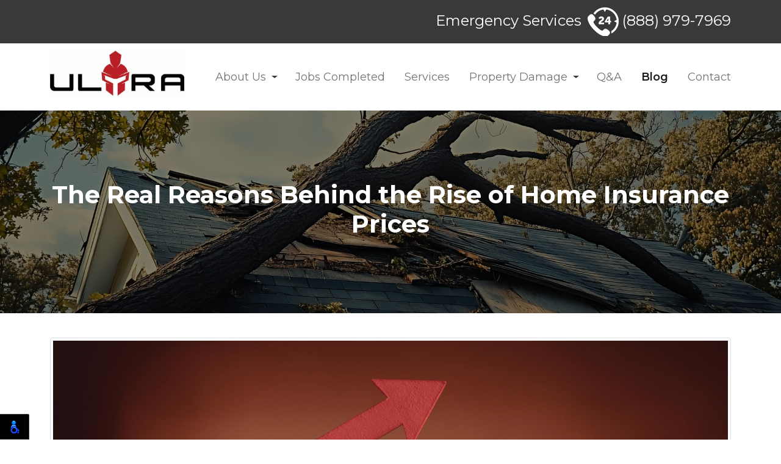

--- FILE ---
content_type: text/html; charset=UTF-8
request_url: https://www.ultrapropertydamage.com/blog/2023/the-real-reasons-behind-the-rise-of-home-insurance-prices.html
body_size: 4862
content:
<!DOCTYPE html>

<html lang="en">

<head>

	<meta charset="UTF-8">

	<meta name="viewport" content="width=device-width, initial-scale=1, shrink-to-fit=no">

    <meta http-equiv="X-UA-Compatible" content="IE=edge">

	<meta name="description" content="Have you noticed how your home insurance rates have slowly gone up in the past few years? You're not alone; many homeowners across the country are experiencing the same thing.">



    <title>The Real Reasons Behind the Rise of Home Insurance Prices</title>

    


	<link rel="apple-touch-icon" sizes="180x180" href="/favicon/apple-touch-icon.png">

	<link rel="icon" type="image/png" sizes="32x32" href="/favicon/favicon-32x32.png">

	<link rel="icon" type="image/png" sizes="16x16" href="/favicon/favicon-16x16.png">

	<link rel="manifest" href="/favicon/site.webmanifest">

	<link rel="mask-icon" href="/favicon/safari-pinned-tab.svg" color="#5bbad5">

	<link rel="shortcut icon" href="/favicon/favicon.ico">

	<meta name="msapplication-TileColor" content="#ffffff">

	<meta name="msapplication-config" content="/favicon/browserconfig.xml">

	<meta name="theme-color" content="#ffffff">



	<link rel="stylesheet" href="https://cdnjs.cloudflare.com/ajax/libs/bootstrap/5.1.1/css/bootstrap.min.css" integrity="sha512-6KY5s6UI5J7SVYuZB4S/CZMyPylqyyNZco376NM2Z8Sb8OxEdp02e1jkKk/wZxIEmjQ6DRCEBhni+gpr9c4tvA==" crossorigin="anonymous" referrerpolicy="no-referrer" />

	<!-- <link rel="stylesheet" type="text/css" href="css/bootstrap.min.css"> -->

	<!-- <link href="https://unpkg.com/aos@2.3.1/dist/aos.css" rel="stylesheet"> -->



	<link rel="preconnect" href="https://fonts.googleapis.com">

	<link rel="preconnect" href="https://fonts.gstatic.com" crossorigin>

	<link href="https://fonts.googleapis.com/css2?family=Montserrat:wght@300;400;500;600;700&display=swap" rel="stylesheet"> 



	<link rel="stylesheet" href="/css/style.css">

</head>

<body id="top">

	<header class="site-header">

		<div class="site-header-top">

			<div class="container-xl">

				<span class="me-1">Emergency Services</span>

				<a href="tel:(888) 979-7969"><img src="/images/misc/24-phone.png" alt="tel"> (888) 979-7969</a>

			</div>

		</div>

		<div class="site-header-nav">

			<div class="container-xl cntr">

				<nav class="navbar navbar-expand-md navbar-light">

					<a class="navbar-brand" href="/index.html">

						<img src="/images/ultra-property-damage.jpg" alt="Ultra Property Damage">

					</a>

					<button class="navbar-toggler" type="button" data-bs-toggle="collapse" data-bs-target="#navbarNav" aria-controls="navbarNav" aria-expanded="false" aria-label="Toggle navigation">

	                    <b>MENU</b> <span class="navbar-toggler-icon"></span>

	                </button>



                	<div class="collapse navbar-collapse" id="navbarNav">

						<ul class="navbar-nav ms-md-auto">

							<li class="nav-item dropdown">

								<a class="nav-link" href="/about-us.html" title="About Us">About Us</a>

								<span class="dropdown-toggle" role="button" data-bs-toggle="dropdown" aria-expanded="false"></span>

								<ul class="dropdown-menu">

									<li><a class="dropdown-item" href="/our-team.html" title="Meet Our Team">Meet Our Team</a></li>

								</ul>

							</li>

							<li class="nav-item">

								<a class="nav-link" href="/jobs-completed.html" title="Jobs Completed">Jobs Completed</a>

							</li>

							<li class="nav-item">

								<a class="nav-link" href="/services.html" title="Services">Services</a>

							</li>

							<li class="nav-item dropdown">

								<a class="nav-link" href="/property-damage-claims.html" title="Property Damage">Property Damage</a>

								<span class="dropdown-toggle" role="button" data-bs-toggle="dropdown" aria-expanded="false"></span>

								<ul class="dropdown-menu">

									<li><a class="dropdown-item" href="/fire-and-smoke-damage.html" title="Fire and Smoke Damage">Fire and Smoke Damage</a></li>

									<li><a class="dropdown-item" href="/water-damage.html" title="Water Damage">Water Damage</a></li>

									<li><a class="dropdown-item" href="/wind-damage.html" title="Wind Damage">Wind Damage</a></li>

									<li><a class="dropdown-item" href="/hail-damage.html" title="Hail Damage">Hail Damage</a></li>

									<li><a class="dropdown-item" href="/mold-damage-restoration.html" title="Mold Damage Restoration">Mold Damage Restoration</a></li>

									<li><a class="dropdown-item" href="/lightning-damage.html" title="Lightning Damage">Lightning Damage</a></li>

									<li><a class="dropdown-item" href="/theft-and-vandalism.html" title="Theft and Vandalism">Theft and Vandalism</a></li>

									<li><a class="dropdown-item" href="/vehicle-damage.html" title="Vehicle Damage">Vehicle Damage</a></li>

									<li><a class="dropdown-item" href="/collapse-building.html" title="Collapse Building">Collapse Building</a></li>

									<li><a class="dropdown-item" href="/sinkholes-damage.html" title="Sinkholes Damage">Sinkholes Damage</a></li>

								</ul>

							</li>

							<li class="nav-item">

								<a class="nav-link" href="/q-a.html" title="Q&A">Q&A</a>

							</li>

							<li class="nav-item">

								<a class="nav-link active" href="/blog" title="Blog">Blog</a>

							</li>

							<li class="nav-item">

								<a class="nav-link" href="/contact.html" title="Contact">Contact</a>

							</li>

						</ul>

					</div>

				</nav>

			</div>

		</div>		

	</header>



	<div class="banner-wrap">

		<div class="banner banner--lighter">

			<div class="banner-caption">

				<div class="container-xl py-4 py-md-6">

					
	                	<h1 class="bold">The Real Reasons Behind the Rise of Home Insurance Prices</h1>

		                
		            
				</div>

			</div>

		</div>

	</div>


<div class="container" id="blog-details">
    <div class="row">
        <div class="col-12">
            <div class="custom_blog_html">
            <h1 class="main_heading">The Real Reasons Behind the Rise of Home Insurance Prices</h1>
            
            <h2 class="sub_heading"></h2> <img class="img-thumbnail img-responsive m-0 mb-2" src="https://www.ultrapropertydamage.com/blog/admin/uploads/2023/coins-table-red-up-arrow-house-concept-rising-price-real-estate.jpg" alt="The Real Reasons Behind the Rise of Home Insurance Prices" /><p><br />
Have you noticed how your home insurance rates have slowly gone up in the past few years? You&#39;re not alone; many homeowners across the country are experiencing the same thing. The rise in home insurance prices is not just a coincidence or the result of inflation. There are real reasons behind it, and we&#39;re going to explore them in this blog post. So, whether you&#39;re a homeowner trying to understand the increase in premiums or a consumer shopping for home insurance, read on to learn why insurance companies are charging more and what you can do about it.</p>

<h2><br />
1. Natural Disasters</h2>

<p>The past few years have been tough on the insurance industry. The increase in natural disasters such as hurricanes, floods, and wildfires has caused insurance companies to pay out more in claims. As a result, insurance companies have had to increase their rates to offset the cost of these claims and ensure they have sufficient funds to cover future claims. Unfortunately, homeowners in high-risk areas are hit the hardest because they are more prone to natural disasters.</p>

<h2>2. Increasing Building Costs</h2>

<p>Another reason behind the rise in home insurance prices is the increasing cost of building materials and labor. It&#39;s becoming more expensive to rebuild homes, so insurance companies need to charge more to cover the cost of potential rebuilding. Many factors have contributed to the increase in building costs, such as tariffs, supply chain disruptions, and higher wages required to attract workers.</p>

<h2>3. The Impact of Climate Change</h2>

<p>Climate change is causing more intense weather patterns, which is a significant factor in the rise in home insurance prices. As previously mentioned, insurance companies have had to pay out more for claims related to natural disasters in recent years. Climate change is not only increasing the frequency of natural disasters but also their severity. Insurance companies are now factoring in climate change when deciding on premiums.</p>

<h2>4. Fraudulent Claims</h2>

<p>Although not the most significant contributor to the rise in home insurance prices, fraudulent claims certainly don&#39;t help matters. Insurance companies lose billions of dollars every year to fraudulent claims. Fraudulent claims cause premiums to rise because insurance companies need to make up for the loss, not to mention the cost of investigating and defending against fraudulent claims.</p>

<h2>5. Insurance Company Profitability</h2>

<p>Finally, the rise in home insurance prices can be attributed to insurance companies&#39; profitability goals. Insurance companies are here to make a profit, and they need to ensure they make enough of it to remain in business. When claims payouts are high, insurance companies have to increase their rates to ensure they remain profitable. As a consumer, it&#39;s frustrating to pay higher premiums, especially if you haven&#39;t made any claims, but unfortunately, it&#39;s a reality of the insurance business.</p>

<p>&nbsp;</p>

<h2>Conclusion</h2>

<p>he rise in home insurance prices is ultimately due to a combination of factors, including natural disasters, increasing building costs, climate change, fraudulent claims, and insurance company profitability goals. As a homeowner, it&#39;s crucial to stay informed about the factors that affect your premiums, so you can make informed decisions when shopping for home insurance. It&#39;s also essential to work with a trusted public claims adjuster to help you negotiate with insurance companies and get the best possible settlement when making a claim. At <a href="https://www.ultrapropertydamage.com/"><strong>Ultra Property Damage</strong></a>, we offer a free consultation to homeowners in Orlando, FL, and surrounding areas.<a href="https://www.ultrapropertydamage.com/contact.html"><strong> If you&#39;re looking for public claims adjuster in Orlando, FL, contact us today to learn more!</strong></a></p></div>

        </div>
    </div>
</div>
 
    <section class="section-7 py-4 py-md-5">
        <div class="container-xl">
            <div class="row justify-content-center align-items-center text-center text-md-start">
                <div class="col-md-auto pe-md-5 col1">
                    <ul class="list-unstyled mb-0 d-inline-block medium lh-base py-3 py-md-4">
                        <li><a href="/about-us.html">About Us</a></li>
                        <li><a href="/our-team.html">Meet Our Team</a></li>
                        <li><a href="/jobs-completed.html">Jobs Completed</a></li>
                        <li><a href="/services.html">Services</a></li>
                        <li><a href="/property-damage-claims.html">Property Damage</a></li>
                        <li><a href="/contact.html">Contact</a></li>
                    </ul>
                </div>
                <div class="col-md-auto ps-md-5">
                    <p><a href="tel:(888) 979-7969" class="text-decoration-none grey"><span class="icon-phone"></span> (888) 979-7969</a><br>
                        <a href="mailto:claims@ultrapropertydamage.com" class="text-decoration-none grey"><span class="icon-mail"></span> claims@ultrapropertydamage.com</a></p>

                    <p><span class="icon-location"></span> 4025 Edgewater Dr.<br>
                    Orlando, FL 32804</p>
					<div class="social-icons">
						<a target="_blank" href="https://www.google.com/maps/place/Ultra+Property+Damage/@28.5898467,-81.3937885,15z/data=!4m2!3m1!1s0x0:0x32f2aad7c581848c?sa=X&ved=2ahUKEwip3c6aka33AhV8Ap0JHRbYC6sQ_BJ6BAhKEAU"><span class="icon-google"></span></a>
						<a target="_blank" href="https://www.facebook.com/UltraPropertyDamage"><span class="icon-facebook"></span></a>
					</div>
                    <img src="/images/ultra-property-damage.jpg" alt="Ultra Property Damage" width="200">
                </div>
            </div>
        </div>
    </section>
    <div class="footer-copyright">
        <div class="container-xl">
            <div class="row">
                <div class="col-md-6 col1">             
                    © Ultra Property Damage. All Rights Reserved.          
                </div>
                <div class="col-md-6 col2">
                    Web Design, SEO & Hosting by <a href="https://www.rekmarketing.com/" target="_blank">REK Marketing & Design</a>
                </div>
            </div>
        </div>
    </div>

	<a href="#top" class="totop">
        <i class="icon-angle-up"></i>
        <span>To Top</span>
    </a>
    
    <script src="https://cdnjs.cloudflare.com/ajax/libs/jquery/1.11.1/jquery.min.js" integrity="sha512-nhY06wKras39lb9lRO76J4397CH1XpRSLfLJSftTeo3+q2vP7PaebILH9TqH+GRpnOhfAGjuYMVmVTOZJ+682w==" crossorigin="anonymous" referrerpolicy="no-referrer"></script>
    <script src="https://cdn.jsdelivr.net/npm/bootstrap@5.0.2/dist/js/bootstrap.bundle.min.js" integrity="sha384-MrcW6ZMFYlzcLA8Nl+NtUVF0sA7MsXsP1UyJoMp4YLEuNSfAP+JcXn/tWtIaxVXM" crossorigin="anonymous"></script>
    <script src="/js/script.js"></script>
    <script src="https://cdnjs.cloudflare.com/ajax/libs/jquery.matchHeight/0.7.2/jquery.matchHeight-min.js" integrity="sha512-/bOVV1DV1AQXcypckRwsR9ThoCj7FqTV2/0Bm79bL3YSyLkVideFLE3MIZkq1u5t28ke1c0n31WYCOrO01dsUg==" crossorigin="anonymous" referrerpolicy="no-referrer"></script>
    <script type="text/javascript">      
      $('.main_heading').matchHeight();
      
      $(document).on('click', '.paginate_button', function(){
        $.fn.matchHeight._update();
      });
    </script>
    <!-- Global site tag (gtag.js) - Google Analytics -->
	<script async src="https://www.googletagmanager.com/gtag/js?id=G-DKDYCGQJ2G"></script>
	<script>
	window.dataLayer = window.dataLayer || [];
	function gtag(){dataLayer.push(arguments);}
	gtag('js', new Date());

	gtag('config', 'G-DKDYCGQJ2G');
	</script>
              <script>
    nl_lang = "en";
    nl_pos = "bl";
    nl_compact = "1";
    nl_dir = "/vendor/nagishli/nl-files/";
    </script>
    <script src="/vendor/nagishli/nagishli.js?v=2.3" charset="utf-8" defer></script></body></html>

--- FILE ---
content_type: text/css
request_url: https://www.ultrapropertydamage.com/css/style.css
body_size: 4694
content:
@font-face{font-family:"SegoeUI";src:url("../fonts/Segoe/SegoeUI-Semibold.svg#SegoeUI-Semibold") format("svg"),url("../fonts/Segoe/SegoeUI-Semibold.ttf") format("truetype"),url("../fonts/Segoe/SegoeUI-Semibold.woff") format("woff"),url("../fonts/Segoe/SegoeUI-Semibold.eot"),url("../fonts/Segoe/SegoeUI-Semibold.eot?#iefix") format("embedded-opentype"),url("../fonts/Segoe/SegoeUI-Semibold.woff2") format("woff2");font-weight:600;font-style:normal}@font-face{font-family:"SegoeUI";src:url("../fonts/Segoe/SegoeUI-Italic.svg#SegoeUI-Italic") format("svg"),url("../fonts/Segoe/SegoeUI-Italic.ttf") format("truetype"),url("../fonts/Segoe/SegoeUI-Italic.woff") format("woff"),url("../fonts/Segoe/SegoeUI-Italic.eot"),url("../fonts/Segoe/SegoeUI-Italic.eot?#iefix") format("embedded-opentype"),url("../fonts/Segoe/SegoeUI-Italic.woff2") format("woff2");font-weight:400;font-style:italic}@font-face{font-family:"SegoeUI";src:url("../fonts/Segoe/SegoeUI.svg#SegoeUI") format("svg"),url("../fonts/Segoe/SegoeUI.ttf") format("truetype"),url("../fonts/Segoe/SegoeUI.woff") format("woff"),url("../fonts/Segoe/SegoeUI.eot"),url("../fonts/Segoe/SegoeUI.eot?#iefix") format("embedded-opentype"),url("../fonts/Segoe/SegoeUI.woff2") format("woff2");font-weight:normal;font-style:normal}@font-face{font-family:"SegoeUI";src:url("../fonts/Segoe/SegoeUI-Bold.svg#SegoeUI-Bold") format("svg"),url("../fonts/Segoe/SegoeUI-Bold.ttf") format("truetype"),url("../fonts/Segoe/SegoeUI-Bold.woff") format("woff"),url("../fonts/Segoe/SegoeUI-Bold.eot"),url("../fonts/Segoe/SegoeUI-Bold.eot?#iefix") format("embedded-opentype"),url("../fonts/Segoe/SegoeUI-Bold.woff2") format("woff2");font-weight:700;font-style:normal}@font-face{font-family:"SegoeUI";src:url("../fonts/Segoe/SegoeUI-BoldItalic.eot?#iefix") format("embedded-opentype"),url("../fonts/Segoe/SegoeUI-BoldItalic.woff") format("woff"),url("../fonts/Segoe/SegoeUI-BoldItalic.ttf") format("truetype"),url("../fonts/Segoe/SegoeUI-BoldItalic.svg#SegoeUI-BoldItalic") format("svg");font-weight:700;font-style:italic}@font-face{font-family:"SegoeUI";src:url("../fonts/Segoe/SegoeUI-Semilight.svg#SegoeUI-Semilight") format("svg"),url("../fonts/Segoe/SegoeUI-Semilight.ttf") format("truetype"),url("../fonts/Segoe/SegoeUI-Semilight.woff") format("woff"),url("../fonts/Segoe/segoeuisl.eot?#iefix") format("embedded-opentype");font-weight:300;font-style:normal}@font-face{font-family:"SegoeUI";src:url("../fonts/Segoe/SegoeUIBlack.eot?#iefix") format("embedded-opentype"),url("../fonts/Segoe/SegoeUIBlack.woff") format("woff"),url("../fonts/Segoe/SegoeUIBlack.ttf") format("truetype"),url("../fonts/Segoe/SegoeUIBlack.svg#SegoeUIBlack") format("svg");font-weight:900;font-style:normal}@font-face{font-family:"icomoon";src:url("../fonts/icomoon/fonts/icomoon.eot?hqdmf8");src:url("../fonts/icomoon/fonts/icomoon.eot?hqdmf8#iefix") format("embedded-opentype"),url("../fonts/icomoon/fonts/icomoon.ttf?hqdmf8") format("truetype"),url("../fonts/icomoon/fonts/icomoon.woff?hqdmf8") format("woff"),url("../fonts/icomoon/fonts/icomoon.svg?hqdmf8#icomoon") format("svg");font-weight:normal;font-style:normal;font-display:block}[class^=icon-],[class*=" icon-"]{font-family:"icomoon" !important;speak:never;font-style:normal;font-weight:normal;font-variant:normal;text-transform:none;line-height:1;-webkit-font-smoothing:antialiased;-moz-osx-font-smoothing:grayscale}.icon-bing:before{content:""}.icon-chevron-up:before{content:""}.icon-chevron-thin-up1:before{content:""}.icon-mail:before{content:""}.icon-chevron-thin-right:before{content:""}.icon-chevron-thin-left:before{content:""}.icon-chevron-thin-down:before{content:""}.icon-phone:before{content:""}.icon-location:before{content:""}.icon-google:before{content:""}.icon-facebook:before{content:""}.icon-instagram:before{content:""}.icon-twitter:before{content:""}.icon-youtube:before{content:""}.icon-yahoo:before{content:""}.icon-linkedin2:before{content:""}.icon-yelp:before{content:""}.icon-clock:before{content:""}.icon-quotes-left:before{content:""}.icon-quotes-right:before{content:""}.icon-cancel-circle:before{content:""}.icon-user-circle-o:before{content:""}.icon-minus:before{content:""}.icon-plus:before{content:""}.icon-shopping-cart:before{content:""}.icon-chevron-right:before{content:""}.icon-chevron-left:before{content:""}.icon-angle-up:before{content:""}.mt-45{margin-top:2rem !important}.mt-6{margin-top:4rem !important}.mt-7{margin-top:5rem !important}.mt-8{margin-top:6rem !important}@media(min-width: 768px){.mt-md-45{margin-top:2rem}.mt-md-6{margin-top:4rem !important}.mt-md-7{margin-top:5rem !important}.mt-md-8{margin-top:6rem !important}.mt-md-n4{margin-top:-1.5rem !important}.mt-md-n5{margin-top:-3rem !important}}@media(min-width: 992px){.mt-lg-45{margin-top:2rem !important}.mt-lg-6{margin-top:4rem !important}.mt-lg-7{margin-top:5rem !important}.mt-lg-8{margin-top:6rem !important}}.mt-n4{margin-top:-1.5rem !important}.mt-n5{margin-top:-3rem !important}.mb-45{margin-bottom:2rem}.mb-6{margin-bottom:4rem}.mb-7{margin-bottom:5rem !important}.mb-8{margin-bottom:6rem !important}@media(min-width: 576px){.mb-sm-45{margin-bottom:2rem}.mb-sm-6{margin-bottom:4rem !important}.mb-sm-7{margin-bottom:5rem !important}.mb-sm-8{margin-bottom:6rem !important}}@media(min-width: 768px){.mb-md-45{margin-bottom:2rem}.mb-md-6{margin-bottom:4rem !important}.mb-md-7{margin-bottom:5rem !important}.mb-md-8{margin-bottom:6rem !important}}@media(min-width: 768px){.ml-md-n6{margin-left:-4rem !important}.ml-md-n7{margin-left:-5rem !important}.ml-md-n8{margin-left:-6rem !important}}.pr-6{padding-right:4rem !important}.pr-7{padding-right:5rem !important}.pr-8{padding-right:6rem !important}@media(min-width: 768px){.pr-md-6{padding-right:4rem !important}.pr-md-7{padding-right:5rem !important}.pr-md-8{padding-right:6rem !important}}@media(min-width: 992px){.pr-lg-6{padding-right:4rem !important}.pr-lg-7{padding-right:5rem !important}.pr-lg-8{padding-right:6rem !important}}.pb-6{padding-bottom:4rem !important}.pb-7{padding-bottom:5rem !important}.pb-8{padding-bottom:6rem !important}@media(min-width: 768px){.pb-md-6{padding-bottom:4rem !important}.pb-md-7{padding-bottom:5rem !important}.pb-md-8{padding-bottom:6rem !important}}@media(min-width: 992px){.pb-lg-6{padding-bottom:4rem !important}.pb-lg-7{padding-bottom:5rem !important}.pb-lg-8{padding-bottom:6rem !important}}.pl-6{padding-left:4rem !important}.pl-7{padding-left:5rem !important}.pl-8{padding-left:6rem !important}@media(min-width: 576px){.pl-sm-6{padding-left:4rem !important}.pl-sm-7{padding-left:5rem !important}.pl-sm-8{padding-left:6rem !important}}@media(min-width: 768px){.pl-md-6{padding-left:4rem !important}.pl-md-7{padding-left:5rem !important}.pl-md-8{padding-left:6rem !important}}@media(min-width: 992px){.pl-lg-6{padding-left:4rem !important}.pl-lg-7{padding-left:5rem !important}.pl-lg-8{padding-left:6rem !important}}.pt-4-5{padding-top:2rem !important}.pt-6{padding-top:4rem !important}.pt-7{padding-top:5rem !important}.pt-8{padding-top:6rem !important}@media(min-width: 576px){.pt-sm-6{padding-top:4rem !important}.pt-sm-7{padding-top:5rem !important}.pt-sm-8{padding-top:6rem !important}}@media(min-width: 768px){.pt-md-6{padding-top:4rem !important}.pt-md-7{padding-top:5rem !important}.pt-md-8{padding-top:6rem !important}}@media(min-width: 992px){.pt-lg-6{padding-top:4rem !important}.pt-lg-7{padding-top:5rem !important}.pt-lg-8{padding-top:6rem !important}}.px-4-5{padding-left:2rem !important;padding-right:2rem !important}.px-6{padding-left:4rem !important;padding-right:4rem !important}.px-7{padding-left:5rem !important;padding-right:5rem !important}.px-8{padding-left:6rem !important;padding-right:6rem !important}@media(min-width: 768px){.px-md-6{padding-left:4rem !important;padding-right:4rem !important}.px-md-7{padding-left:5rem !important;padding-right:5rem !important}.px-md-8{padding-left:6rem !important;padding-right:6rem !important}}@media(min-width: 992px){.px-lg-6{padding-left:4rem !important;padding-right:4rem !important}.px-lg-7{padding-left:5rem !important;padding-right:5rem !important}.px-lg-8{padding-left:6rem !important;padding-right:6rem !important}}.py-45{padding-top:2rem !important;padding-bottom:2rem !important}.py-6{padding-top:4rem !important;padding-bottom:4rem !important}.py-7{padding-top:5rem !important;padding-bottom:5rem !important}.py-8{padding-top:6rem !important;padding-bottom:6rem !important}@media(min-width: 768px){.py-md-45{padding-top:2rem !important;padding-bottom:2rem !important}.py-md-6{padding-top:4rem !important;padding-bottom:4rem !important}.py-md-7{padding-top:5rem !important;padding-bottom:5rem !important}.py-md-8{padding-top:6rem !important;padding-bottom:6rem !important}.py-md-9{padding-top:7rem !important;padding-bottom:7rem !important}}@media(min-width: 992px){.py-lg-45{padding-top:2rem !important;padding-bottom:2rem !important}.py-lg-6{padding-top:4rem !important;padding-bottom:4rem !important}.py-lg-7{padding-top:5rem !important;padding-bottom:5rem !important}.py-lg-8{padding-top:6rem !important;padding-bottom:6rem !important}}.btn,.blog_list .listing-button{border-radius:0;outline:0 none !important;border:0 none}.btn:hover,.blog_list .listing-button:hover,.btn:focus,.blog_list .listing-button:focus{outline:0 none !important;box-shadow:none}.btn:active,.blog_list .listing-button:active{box-shadow:none}.btn-yellow{background-color:#ffde16;color:#373a36}.btn-yellow:hover{background-color:#e2c200}.btn.shadow,.blog_list .shadow.listing-button{box-shadow:0 0 18px rgba(0,0,0,.6) !important}.btn-white-outline{border:2px solid #fff;color:#ffde16;font-weight:500;background-color:rgba(0,0,0,0);text-transform:uppercase}.btn-white-outline:hover{background-color:#fff}.btn-white-outline-2{border:2px solid #fff;color:#fff;font-weight:500;background-color:rgba(0,0,0,0)}.btn-white-outline-2:hover{background-color:#fff}.btn-bgreen{background-color:#00aeac;color:#373a36;font-weight:bold}.btn-bgreen:hover{background-color:#007b7a}.btn-lgrey{background-color:#e6e6e6;color:#373a36}.btn-lgrey:hover{background-color:#cdcdcd}.btn-red,.blog_list .listing-button,.blog_listing_front>.text-right .btn,.blog_listing_front>.text-right .blog_list .listing-button,.blog_list .blog_listing_front>.text-right .listing-button{background-color:#bd302c;color:#fff}.btn-red:hover,.blog_list .listing-button:hover,.blog_listing_front>.text-right .btn:hover{background-color:#942522;color:#fff}body{font-family:"Montserrat",sans-serif;color:#373a36;font-size:16px}b{font-weight:bold}img{max-width:100%}p.help-block{margin-bottom:0}.form-control{border-radius:0}.font3{font-family:"Times New Roman",serif}.semil{font-weight:300}.medium{font-weight:500}.semib{font-weight:600}.bold{font-weight:bold}.xbold{font-weight:900}.normal{font-weight:normal}.italic{font-style:italic}.caps{text-transform:uppercase}.white{color:#fff !important}.yellow{color:#ffde16 !important}.grey{color:#373a36 !important}.grey2{color:#707070 !important}.grey3{color:#525252 !important}.red{color:#bd302c !important}.bg-grey{background-color:#373a36}.bg-grey2{background-color:#707070}.bg-grey3{background-color:#525252}.bg-light{background-color:#e1e1e1 !important}@media(min-width: 768px){.bg-md-grey2{background-color:#707070}.bg-md-trans{background-color:rgba(0,0,0,0) !important}}.txt-shadow{text-shadow:6px 0 16px rgba(0,0,0,.4)}hr.hr3{height:3px}@media(min-width: 768px){h2{font-size:36px}}@media(min-width: 768px){.fz-md-40{font-size:40px}.fz-md-60{font-size:60px}}@media(min-width: 992px){.fz-lg-40{font-size:40px}.fz-lg-60{font-size:60px}}.site-header-top{background-color:#373a36;color:#fff;font-size:14px;padding:12px 0;text-align:center}@media(min-width: 768px){.site-header-top{font-size:24px;text-align:right}}.site-header-top a{color:#fff;text-decoration:none}.site-header-nav .cntr{padding:0}@media(min-width: 768px){.site-header-nav .cntr{padding:0 12px}}.navbar{text-align:center;justify-content:center;padding-bottom:0}@media(min-width: 768px){.navbar{padding-bottom:.5rem}}.navbar-brand{display:inline-block;margin-right:0;padding:0}@media(min-width: 992px){.navbar-brand{margin-right:1rem}}.navbar-brand img{max-width:200px;margin-bottom:12px}@media(min-width: 992px){.navbar-brand img{max-width:220px}}@media(min-width: 1400px){.navbar-brand img{max-width:300px}}@media(min-width: 768px){.navbar-light .navbar-nav .nav-link{font-size:14px}}@media(min-width: 992px){.navbar-light .navbar-nav .nav-link{font-size:18px}}.navbar-light .navbar-nav .nav-link.active{font-weight:600}.navbar-light .navbar-nav .nav-item{position:relative}@media(min-width: 1200px){.navbar-light .navbar-nav .nav-item{margin:0 .5rem}.navbar-light .navbar-nav .nav-item:last-child{margin-right:0}.navbar-light .navbar-nav .nav-item:last-child .nav-link{padding-right:0}}@media(min-width: 768px){.navbar-light .navbar-nav .nav-item.dropdown:hover>.dropdown-menu{display:block}}.navbar-light .navbar-nav .nav-item.dropdown>.nav-link{padding-right:24px}.navbar-light .navbar-nav span.dropdown-toggle{position:absolute;top:0;right:0;display:flex;align-items:center;padding:.5rem 1rem;height:44px}@media(min-width: 768px){.navbar-light .navbar-nav span.dropdown-toggle{height:100%;padding:0 5px}}.navbar-toggler{border-radius:0;width:100%;text-align:right;padding:5px 15px;cursor:pointer;background-color:#373a36;display:flex;align-items:center;color:#fff !important}.navbar-toggler:focus{box-shadow:none}.navbar-toggler b{position:relative;display:inline-block;float:left;color:#fff}@media(min-width: 768px){.navbar-toggler b{display:none}}.navbar-toggler-icon{margin-left:auto;color:#fff;background-image:url("data:image/svg+xml,%3csvg viewBox='0 0 30 30' xmlns='http://www.w3.org/2000/svg'%3e%3cpath stroke='rgba(255, 255, 255, 1)' stroke-width='2' stroke-linecap='round' stroke-miterlimit='10' d='M4 7h22M4 15h22M4 23h22'/%3e%3c/svg%3e") !important}.dropdown-item{text-align:center}@media(min-width: 768px){.dropdown-item{text-align:left}}.dropdown-item.active,.dropdown-item:focus,.dropdown-item:active{background-color:#525252;color:#fff}.banner{background:rgba(0,0,0,.7) url(../images/misc/mobile/banner.webp) no-repeat center center;background-blend-mode:multiply;background-size:cover;color:#fff;position:relative}@media(min-width: 576px){.banner{background-image:url(../images/misc/banner.webp)}}.banner--lighter{background-color:rgba(0,0,0,.5)}.banner-caption{text-align:center;color:#fff;padding:50px 0;display:flex;align-items:center}.banner-caption h2{font-weight:bold}@media(min-width: 768px){.banner-caption h2{font-size:48px}}@media(min-width: 768px){.banner-caption .checklist-s h2{font-size:34px}}.banner-caption-bottom{text-align:center;color:#fff;padding:20px 0 65px;background-color:rgba(54,54,54,.7)}@media(min-width: 768px){.banner-caption-bottom{font-size:36px}}.banner-caption-bottom span{font-weight:bold}.banner-caption-item{height:100%;width:100%;display:block}.banner .checklist{font-size:32px;margin-bottom:0}@media(min-width: 768px){.banner .checklist{font-size:36px}}.banner .checklist2{font-size:16px}@media(min-width: 768px){.banner .checklist2{font-size:20px}}.banner .tns-nav{position:absolute;bottom:20px;left:50%;transform:translateX(-50%)}.banner .tns-controls{position:absolute;top:30%;z-index:2;width:100%}.banner .tns-controls button{border:0 none;background-color:rgba(0,0,0,0);color:#fff;position:absolute}@media(min-width: 768px){.banner .tns-controls button{font-size:32px}}.banner .tns-controls button[data-controls=next]{right:0}.checklist{list-style-type:none;font-weight:600;padding:0}.checklist li{position:relative}.checklist li:before{content:"";display:inline-block;height:36px;width:36px;background:url(../images/misc/checkbox.png) no-repeat center center;background-size:contain;margin-right:1rem;filter:drop-shadow(4px 4px 2px rgba(0, 0, 0, 0.5));vertical-align:sub}.section-1 .row-2 .cols{text-align:center}.section-1 .row-2 h3{margin-bottom:0;font-weight:600;display:inline-block;text-align:left;font-size:1.2rem}@media(min-width: 992px){.section-1 .row-2 h3{font-size:1.5rem}}.section-1 .row-2 h3 span{color:#ffde16;font-size:170%;font-weight:bold}.section-1 .img-shadow{max-width:100%;filter:drop-shadow(4px 0px 7px #999999);width:360px}.section-2{background-color:#525252;color:#fff}.section-3{line-height:0}.section-3 .row-1 img{position:relative;bottom:-1px}.section-5 h3{margin-top:-48px}.section-5 .arrow{display:inline-block;border-top:30px solid #ffde16;border-left:30px solid rgba(0,0,0,0);border-right:30px solid rgba(0,0,0,0);margin-bottom:1rem}.section-6{background:rgba(0,0,0,.5) url("../images/misc/mobile/tree-on-roof-damage.webp") no-repeat center center;padding:70px 0;background-blend-mode:multiply}@media(min-width: 576px){.section-6{background-image:url("../images/misc/tree-on-roof-damage.webp")}}@media(min-width: 768px){.section-6{padding:120px 0 250px}}.section-6 .row-1{background-color:rgba(55,58,54,.8)}@media(min-width: 768px){.section-7 .col1{border-right:4px solid #bd302c}}.section-7 .col1 a{color:inherit;text-decoration:none}.dmg-table thead tr td{border-bottom:0 none;background-color:#525252}.dmg-table thead tr td:not(:first-child){text-align:center}.dmg-table tbody{overflow:hidden;position:relative}.dmg-table tbody tr td{background-color:#525252;border:0 none !important;box-shadow:none}.dmg-table tbody tr td:nth-child(1){min-width:300px}.dmg-table tbody tr td:not(:first-child){text-align:center;min-width:200px;position:relative;overflow:hidden}.dmg-table tbody tr td:not(:first-child):after{display:block;content:"";position:absolute;width:10px;top:-30px;bottom:-30px;left:0;box-shadow:7px 4px 10px -3px #000}.dmg-table tbody tr:nth-child(odd) td{background-color:#373a36}.dmg-table tbody tr:last-child td{border-bottom:0 none}.totop{background-color:#ffde16;font-size:30px;position:fixed;bottom:10px;right:10px;padding:6px 0 0;opacity:.95;z-index:5000;text-align:center;display:none;text-decoration:none !important;color:#373a36;line-height:1;width:66px;height:66px;transition:background-color .25s ease}.totop:hover{background-color:#f1cf00;color:#373a36}.totop i{font-size:30px;line-height:1;display:block}.totop span{display:block;font-size:11px;text-transform:uppercase}.footer-copyright{background-color:#121212;color:#ccc;padding:20px 0;text-align:center;font-family:"Segoe UI","SegoeUI",sans-serif;font-size:13px}@media(min-width: 768px){.footer-copyright{text-align:left}.footer-copyright .col2{text-align:right}}.footer-copyright a{color:inherit;text-decoration:none}.social{font-size:36px}.social a{display:inline-block;text-decoration:none;color:rgba(255,255,255,.5);margin:0 4px;transition:color .25s ease}.social a:hover{color:#fff}.img-wrap{overflow:hidden}@media(min-width: 992px){.img-wrap{height:100%;right:auto;left:0;top:0;position:absolute;width:50%;background:none no-repeat center center;background-size:cover}.img-wrap--right{right:0;left:auto}.img-wrap img{display:none}}.section-callultra{background-color:#acacac}.section-callultra .btn,.section-callultra .blog_list .listing-button,.blog_list .section-callultra .listing-button{margin-top:-70px;margin-bottom:1rem}.section-callultra .box{background-color:#fff;border-radius:20px}@media(min-width: 768px){.section-callultra .box{font-size:18px}}.section-callultra .arrow2{display:inline-block;border-top:30px solid #00aeac;border-left:30px solid rgba(0,0,0,0);border-right:30px solid rgba(0,0,0,0);margin-bottom:1rem}#blog_list_front{border-bottom:0 none}@media(min-width: 768px){#blog_list_front tbody{display:flex;flex-wrap:wrap}}#blog_list_front tr{background-color:rgba(0,0,0,0)}@media(min-width: 768px){#blog_list_front tr{display:block;flex:0 0 50%;max-width:50%;position:relative;width:100%;padding:0 1rem}}#blog_list_front tr:first-child td{border-top:0 none}#blog_list_front td{padding:0;border:0 none}.blog_listing_front>.text-right{text-align:center;display:flex;justify-content:center;flex-wrap:wrap;align-items:center;padding-bottom:20px}.blog_listing_front>.text-right hr{width:100%}.blog_listing_front>.text-right form .input-group{margin-bottom:0 !important}.blog_listing_front>.text-right form .form-control{text-align:center;border-radius:.25rem 0 0 .25rem}.blog_listing_front>.text-right form input[type=submit]{border:1px solid #ced4da;border-radius:0 .25rem .25rem 0;padding-left:10px;padding-right:10px;font-size:1rem;margin-left:-1px !important}.blog_listing_front>.text-right form .input-group-text{border-radius:0}.blog_listing_front>.text-right .btn,.blog_listing_front>.text-right .blog_list .listing-button,.blog_list .blog_listing_front>.text-right .listing-button{border-radius:.25rem;margin:0 6px !important;padding:7px 12px;border:0 none}#blog_list_front_length,#blog_list_front_paginate{float:none;text-align:center;padding:20px 0}.blog_page_heading{display:none}.blog_list{text-align:center;padding:40px 0}.blog_list .main_heading{font-size:24px;margin:0 0 20px !important;font-weight:700;display:flex;justify-content:center;align-items:center}@media(min-width: 768px){.blog_list .main_heading{font-size:30px}}.blog_list .main_heading a{color:inherit;text-decoration:none}.blog_list .main_heading a:hover{text-decoration:none}.blog_list .sub_heading{margin-bottom:20px}.blog_list p{margin-bottom:20px !important}.blog_list .imgthumbnail_wr{margin-bottom:20px}.blog_list .imgthumbnail_wr img{width:100%;display:block;aspect-ratio:3/2;object-fit:cover}.blog_list .imgthumbnail_wr a{display:block}.blog_list .imgthumbnail_wr a:focus-visible{outline:0 none}.blog_list .listing-button{padding:.5rem 2rem;font-size:1.25rem}#blog-details{padding:20px 0}@media(min-width: 768px){#blog-details{padding:40px 0}}#blog-details .row{margin-right:0;margin-left:0}#blog-details .main_heading,#blog-details .sub_heading{display:none}#blog-details h2,#blog-details h3,#blog-details h4{font-weight:600}@media(min-width: 768px){#blog-details h2{font-size:1.7rem}}@media(min-width: 768px){#blog-details h3{font-size:1.5rem}}#blog-details p+h2,#blog-details p+h3{margin-top:30px}#blog-details ul{padding-left:40px;margin-bottom:20px;padding-top:15px}#blog-details ol{margin-bottom:20px;padding-top:15px}#blog-details li{list-style-position:inside}#blog-details ul li{list-style-type:disc;padding-left:5px}#blog-details ul ul li{list-style-type:circle}#blog-details ul ul{padding-top:0}#blog-details ol li{padding-left:5px}#blog-details .img-thumbnail{margin-bottom:20px !important;width:100%}#blog-details hr{margin:50px 0}#blog-details a{color:#bd302c;text-decoration:none}.grecaptcha-badge{bottom:96px !important}.social-icons{margin-bottom:10px}.social-icons a{display:inline-block;text-decoration:none;margin:0 5px;color:#373a36;font-size:22px}/*# sourceMappingURL=style.css.map */


--- FILE ---
content_type: application/javascript
request_url: https://www.ultrapropertydamage.com/js/script.js
body_size: 465
content:
$(document).ready(function(){$("a").hover(function(){$(this).attr("rel",$(this).attr("title")),$(this).removeAttr("title")},function(){$(this).attr("title",$(this).attr("rel")),$(this).removeAttr("rel")})}),$(".dropdown-menu .dropdown-toggle").on("click",function(t){return $(this).next().hasClass("show")||$(this).parents(".dropdown-menu").first().find(".show").removeClass("show"),$(this).next(".dropdown-menu").toggleClass("show"),$(this).parents("li.nav-item.dropdown.show").on("hidden.bs.dropdown",function(t){$(".dropdown-submenu .show").removeClass("show")}),!1});
$(window).scroll(function(){$(this).scrollTop()>100?$(".totop").fadeIn():$(".totop").fadeOut()});
$('.totop, .scroll').click(function(e){
	var h = $(this).attr('href');
    window.scroll({
		top: $(h).offset().top, 
		left: 0, 
		behavior: 'smooth'
	});
	e.preventDefault();
});
$(document).ready(function(){
	var activeMenu = $(location).attr("href").split('/').pop();
	$('a.dropdown-item[href="'+activeMenu+'"]').addClass('active');
});